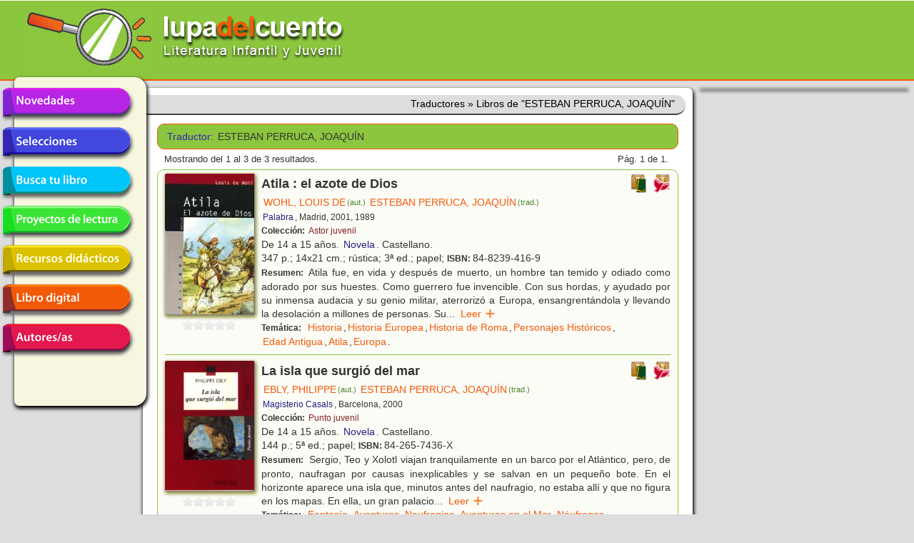

--- FILE ---
content_type: text/html; charset=utf-8
request_url: https://lupadelcuento.org/index.php/entidades/traductor/id/ESTEBAN+PERRUCA%2C+JOAQU%C3%8DN
body_size: 5493
content:
<!DOCTYPE HTML>
<html xmlns="http://www.w3.org/1999/xhtml" dir="ltr" lang="es-ES" xml:lang="es">
<head>
<meta http-equiv="Content-Type" content="text/html; charset=UTF-8" />
<meta http-equiv="Content-Language" content="es-ES" />
<meta name="languaje" content="es" />
<meta name="Description" content="lupadelcuento, literatura infantil y juvenil" />
<meta name="Keywords" content="lupadelcuento lupa cuento literatura infantil juvenil libros librería" />
<meta name="author" content="Vincent &amp; Vincent + DTR-Sistemas" />
<meta name="generator" content="DTR-Yii-Framework" />
<link rel="canonical" href="/index.php/entidades/traductor/id/ESTEBAN+PERRUCA%2C+JOAQU%C3%8DN" />
<link rel="shortcut icon" type="image/x-icon" href="/rsc/favicon.gif" />
<link rel="stylesheet" type="text/css" href="/assets/94918487/colorbox.css" />
<link rel="stylesheet" type="text/css" href="/rsc/css/lupa-web.css" media="screen, projection" />
<link rel="stylesheet" type="text/css" href="/rsc/css/lupa-web-dtr.css" media="screen, projection" />
<link rel="stylesheet" type="text/css" href="/rsc/css/lupa-forms.css" />
<script type="text/javascript" src="https://code.jquery.com/jquery-1.8.3.min.js"></script>
<script type="text/javascript" src="/assets/94918487/js/jquery.colorbox.js"></script>
<script type="text/javascript" src="/assets/94918487/js/jquery.colorbox-es.js"></script>
<title>Lupa del Cuento - Traductores - Libros de &quot;ESTEBAN PERRUCA, JOAQUÍN&quot;</title>
</head>

<body>
<div id="wrapper">
  <div id="header">
<div id="header-top">
  <a href="https://lupadelcuento.org/index.php" title="lupadelcuento" style="display:block">
    <div class="logo"></div>
  </a>
  <div class="h-l">
    <div class="h-l-1">
      <div id="search"></div>
    </div>
  </div>
  <div class="clear"></div>
</div><!-- header-top -->
    <div class="clear"></div>
  </div><!-- header -->

  <div id="main-nav-container">
    <div class="clear"></div>
  </div><!-- main-nav-container -->
  
  <div id="main">
    <div id="sidebar-l">
<div id="menu_desp">
  <ul id="lupa-menu">
<li id="novedades" class="accButton first"><a href="/index.php/libros/novedades">Novedades</a></li>
<li id="selecciones" class="accButton"><span>Selecciones</span>
<ul class="accContent">
<li class="li_hdr first"><span></span></li>
<li class="selecciones-generos"><span>Por géneros</span></li>
<li class="selecciones-sub1"><a href="/index.php/libros/selecciones/rid/1/id/101">Álbumes Ilustrados</a></li>
<li class="selecciones-sub1"><a href="/index.php/libros/selecciones/rid/1/id/102">Poesía</a></li>
<li class="selecciones-sub1"><a href="/index.php/libros/selecciones/rid/1/id/103">Teatro</a></li>
<li class="selecciones-sub1"><a href="/index.php/libros/selecciones/rid/1/id/104">Cómic</a></li>
<li class="selecciones-tematicas"><a href="/index.php/libros/selecciones/rid/2">Temáticas</a></li>
<li class="selecciones-buenos"><a href="/index.php/libros/selecciones/rid/3">Buenos libros</a></li>
<li class="selecciones-conmemorativas"><a href="/index.php/libros/selecciones/rid/4">Conmemorativas</a></li>
<li class="selecciones-premios last"><a href="/index.php/libros/selecciones/rid/5">Premios</a></li>
</ul>
</li>
<li id="busca" class="accButton"><a href="/index.php/libros/buscar">Busca tu libro</a></li>
<li id="proyectos" class="accButton"><a href="/index.php/libros/proyectos">Proyectos de lectura</a></li>
<li id="recursos" class="accButton"><span>Recursos didácticos</span>
<ul class="accContent">
<li class="li_hdr first"><span></span></li>
<li id="recursos-infantil"><a href="/index.php/recursos/etapa/id/1">Educación infantil</a></li>
<li id="recursos-primaria"><a href="/index.php/recursos/etapa/id/2">Educación primaria</a></li>
<li id="recursos-secundaria" class="last"><a href="/index.php/recursos/etapa/id/3">Educación secundaria</a></li>
</ul>
</li>
<li id="digital" class="accButton"><a href="/index.php/libros/digital">Libro digital</a></li>
<li id="entidades" class="accButton last"><span>Autores/as en la red</span>
<ul class="accContent">
<li class="li_hdr first"><span></span></li>
<li id="entidades-autor"><a href="/index.php/entidades/autor">Escritores/as</a></li>
<li id="entidades-ilustrador" class="last"><a href="/index.php/entidades/ilustrador">Ilustradores/as</a></li>
</ul>
</li>
</ul>
</div><!-- menu_desp -->
      <div class="clear"></div>
    </div><!-- sidebar-l -->
    
    <div id="content">
<div id="breadcrumbs" class="breadcrumbs">
<span>Traductores</span> &raquo; <span>Libros de &quot;ESTEBAN PERRUCA, JOAQUÍN&quot;</span></div><!-- breadcrumbs -->
      <div class="lista">
<div class="filtro filtro_form">
<div class="form wide">
<fieldset class="x_filter">
<label class="entidad em4 azul2">Traductor: </label>
<span class="entidad">ESTEBAN PERRUCA, JOAQUÍN</span>

</fieldset></div><div class="clear"></div>
</div><div class="paginador paginador_top paginador_bottom">
<div class="paginador_left">Mostrando del 1 al 3 de 3 resultados.</div>
<div class="paginador_right">Pág.&nbsp;1&nbsp;de 1.&nbsp;</div>
<div class="clear"></div>
</div>
<div class="resultados resultados_lista">
<div id="libro_6790" class="libro_ficha">
<div class="libro_img"><img class="thumbnail" title="Atila : el azote de Dios" width="125" heigth="auto" src="/portadas/palab011.jpg" alt="Atila : el azote de Dios" />
<div class="clear"></div>
<div class="libro_califica"><span class="calificacion estrella0"></span>
<div class="clear"></div>
</div>
</div>
<div class="libro_dat">
<div class="libro_afiliados"><a target="_blank" class="boton carrito" href="https://www.awin1.com/cread.php?awinmid=21491&amp;awinaffid=1214358&amp;ued=https%3A%2F%2Fwww.casadellibro.com%3Fq%3D8482394169"><img title="Comprar libro en [Casa del Libro]" width="24px" src="/assets/ed7b9ecb/logo_casadellibro.png" alt="Comprar libro en [Casa del Libro]" /></a>
&nbsp;<a target="_blank" class="boton carrito" href="http://affiliates.abebooks.com/c/225410/244811/2029?u=http%3A%2F%2Fwww.iberlibro.com%2Fservlet%2FSearchResults&amp;p.isbn=8482394169&amp;cm_mmc=aff-_-ir-_-225410-_-244811&amp;afn_sr=impact"><img title="Comprar libro en [IberLibro]" width="24px" src="/assets/395c99c8/logo_iberlibro.png" alt="Comprar libro en [IberLibro]" /></a>

</div>
<div class="libro_titulo">Atila : el azote de Dios</div>
<div class="libro_autor"><a class="entidad enlace" title="Libros de [WOHL, LOUIS DE]" href="/index.php/entidades/autor/id/WOHL%2C+LOUIS+DE">WOHL, LOUIS DE<span class="entidad-clase">(aut.)</span></a><a class="entidad enlace" title="Libros de [ESTEBAN PERRUCA, JOAQUÍN]" href="/index.php/entidades/traductor/id/ESTEBAN+PERRUCA%2C+JOAQU%C3%8DN">ESTEBAN PERRUCA, JOAQUÍN<span class="entidad-clase">(trad.)</span></a></div>
<div class="libro_editorial"><a class="entidad enlace" title="Libros de [Palabra]" href="/index.php/entidades/editorial/id/Palabra">Palabra</a>, Madrid, 2001, 1989</div>
<div class="libro_coleccion"><span class="etiqueta">Colección:&nbsp;</span><a class="coleccion enlace" title="Libros de la Colección [Astor juvenil]" href="/index.php/libros/coleccion/coleccion/Astor+juvenil">Astor juvenil</a></div>
<div class="libro_edades">De 14 a 15 años. <a class="genero enlace" title="Libros del Género [Novela]" href="/index.php/libros/genero/genero/Novela">Novela</a>. Castellano.</div>
<div class="libro_formato">347 p.; 14x21 cm.; rústica; 3ª ed.; papel; <span class="etiqueta">ISBN:&nbsp;</span>84-8239-416-9</div>
<div class="libro_resumen"><span class="etiqueta">Resumen:&nbsp;</span>
Atila fue, en vida y después de muerto, un hombre tan temido y odiado como adorado por sus huestes. Como guerrero fue invencible. Con sus hordas, y ayudado por su inmensa audacia y su genio militar, aterrorizó a Europa, ensangrentándola y llevando la desolación a millones de personas. Su<span class="texto_oculto"> brutalidad y su insaciable ambición le valieron el apelativo de &quot;El azote de Dios&quot;. Cuando ya estaba a punto de saquear Roma un hombre salió a su encuentro y logró que se retirase con sus ejércitos: el Papa León Magno.</span><span class="texto_puntos">...</span>&nbsp;&nbsp;<a class="texto_expandir" href="#">Leer &nbsp;&nbsp;&nbsp;&nbsp;</a></div>
<div class="libro_materias"><span class="etiqueta">Temática:&nbsp;</span>
<a class="materia enlace" title="Libros de Temática [Historia]" href="/index.php/libros/materia/materia/HISTORIA">Historia</a>,<a class="materia enlace" title="Libros de Temática [Historia Europea]" href="/index.php/libros/materia/materia/HISTORIA+EUROPEA">Historia Europea</a>,<a class="materia enlace" title="Libros de Temática [Historia de Roma]" href="/index.php/libros/materia/materia/HISTORIA+DE+ROMA">Historia de Roma</a>,<a class="materia enlace" title="Libros de Temática [Personajes Históricos]" href="/index.php/libros/materia/materia/PERSONAJES+HIST%C3%93RICOS">Personajes Históricos</a>,<a class="materia enlace" title="Libros de Temática [Edad Antigua]" href="/index.php/libros/materia/materia/EDAD+ANTIGUA">Edad Antigua</a>,<a class="materia enlace" title="Libros de Temática [Atila]" href="/index.php/libros/materia/materia/ATILA">Atila</a>,<a class="materia enlace" title="Libros de Temática [Europa]" href="/index.php/libros/materia/materia/EUROPA">Europa</a>.</div>
<div class="clear"></div>
</div>
<div class="clear"></div>
</div>
<div id="libro_5170" class="libro_ficha">
<div class="libro_img"><img class="thumbnail" title="La isla que surgió del mar" width="125" heigth="auto" src="/portadas/casals19.jpg" alt="La isla que surgió del mar" />
<div class="clear"></div>
<div class="libro_califica"><span class="calificacion estrella0"></span>
<div class="clear"></div>
</div>
</div>
<div class="libro_dat">
<div class="libro_afiliados"><a target="_blank" class="boton carrito" href="https://www.awin1.com/cread.php?awinmid=21491&amp;awinaffid=1214358&amp;ued=https%3A%2F%2Fwww.casadellibro.com%3Fq%3D842657436"><img title="Comprar libro en [Casa del Libro]" width="24px" src="/assets/ed7b9ecb/logo_casadellibro.png" alt="Comprar libro en [Casa del Libro]" /></a>
&nbsp;<a target="_blank" class="boton carrito" href="http://affiliates.abebooks.com/c/225410/244811/2029?u=http%3A%2F%2Fwww.iberlibro.com%2Fservlet%2FSearchResults&amp;p.isbn=842657436&amp;cm_mmc=aff-_-ir-_-225410-_-244811&amp;afn_sr=impact"><img title="Comprar libro en [IberLibro]" width="24px" src="/assets/395c99c8/logo_iberlibro.png" alt="Comprar libro en [IberLibro]" /></a>

</div>
<div class="libro_titulo">La isla que surgió del mar</div>
<div class="libro_autor"><a class="entidad enlace" title="Libros de [EBLY, PHILIPPE]" href="/index.php/entidades/autor/id/EBLY%2C+PHILIPPE">EBLY, PHILIPPE<span class="entidad-clase">(aut.)</span></a><a class="entidad enlace" title="Libros de [ESTEBAN PERRUCA, JOAQUÍN]" href="/index.php/entidades/traductor/id/ESTEBAN+PERRUCA%2C+JOAQU%C3%8DN">ESTEBAN PERRUCA, JOAQUÍN<span class="entidad-clase">(trad.)</span></a></div>
<div class="libro_editorial"><a class="entidad enlace" title="Libros de [Magisterio Casals]" href="/index.php/entidades/editorial/id/Magisterio+Casals">Magisterio Casals</a>, Barcelona, 2000</div>
<div class="libro_coleccion"><span class="etiqueta">Colección:&nbsp;</span><a class="coleccion enlace" title="Libros de la Colección [Punto juvenil]" href="/index.php/libros/coleccion/coleccion/Punto+juvenil">Punto juvenil</a></div>
<div class="libro_edades">De 14 a 15 años. <a class="genero enlace" title="Libros del Género [Novela]" href="/index.php/libros/genero/genero/Novela">Novela</a>. Castellano.</div>
<div class="libro_formato">144 p.; 5ª ed.; papel; <span class="etiqueta">ISBN:&nbsp;</span>84-265-7436-X</div>
<div class="libro_resumen"><span class="etiqueta">Resumen:&nbsp;</span>
Sergio, Teo y Xolotl viajan tranquilamente en un barco por el Atlántico, pero, de pronto, naufragan por causas inexplicables y se salvan en un pequeño bote. En el horizonte aparece una isla que, minutos antes del naufragio, no estaba allí y que no figura en los mapas. En ella, un gran palacio<span class="texto_oculto"> rodeado de una ciudad y una muralla almenada la protegen. Es un coloso en medio del mar. Los tres amigos se dirigen hacia allí para desvelar su secreto.</span><span class="texto_puntos">...</span>&nbsp;&nbsp;<a class="texto_expandir" href="#">Leer &nbsp;&nbsp;&nbsp;&nbsp;</a></div>
<div class="libro_materias"><span class="etiqueta">Temática:&nbsp;</span>
<a class="materia enlace" title="Libros de Temática [Fantasía]" href="/index.php/libros/materia/materia/FANTAS%C3%8DA">Fantasía</a>,<a class="materia enlace" title="Libros de Temática [Aventuras]" href="/index.php/libros/materia/materia/AVENTURAS">Aventuras</a>,<a class="materia enlace" title="Libros de Temática [Naufragios]" href="/index.php/libros/materia/materia/NAUFRAGIOS">Naufragios</a>,<a class="materia enlace" title="Libros de Temática [Aventuras en el Mar]" href="/index.php/libros/materia/materia/AVENTURAS+EN+EL+MAR">Aventuras en el Mar</a>,<a class="materia enlace" title="Libros de Temática [Náufragos]" href="/index.php/libros/materia/materia/N%C3%81UFRAGOS">Náufragos</a>,<a class="materia enlace" title="Libros de Temática [Ciudades Perdidas]" href="/index.php/libros/materia/materia/CIUDADES+PERDIDAS">Ciudades Perdidas</a>.</div>
<div class="clear"></div>
</div>
<div class="clear"></div>
</div>
<div id="libro_2657" class="libro_ficha libro_ficha_ultima">
<div class="libro_img"><img class="thumbnail" title="El rapto del dios blanco" width="125" heigth="auto" src="/portadas/magis003.jpg" alt="El rapto del dios blanco" />
<div class="clear"></div>
<div class="libro_califica"><span class="calificacion estrella0"></span>
<div class="clear"></div>
</div>
</div>
<div class="libro_dat">
<div class="libro_afiliados"><a target="_blank" class="boton carrito" href="https://www.awin1.com/cread.php?awinmid=21491&amp;awinaffid=1214358&amp;ued=https%3A%2F%2Fwww.casadellibro.com%3Fq%3D8426574009"><img title="Comprar libro en [Casa del Libro]" width="24px" src="/assets/ed7b9ecb/logo_casadellibro.png" alt="Comprar libro en [Casa del Libro]" /></a>
&nbsp;<a target="_blank" class="boton carrito" href="http://affiliates.abebooks.com/c/225410/244811/2029?u=http%3A%2F%2Fwww.iberlibro.com%2Fservlet%2FSearchResults&amp;p.isbn=8426574009&amp;cm_mmc=aff-_-ir-_-225410-_-244811&amp;afn_sr=impact"><img title="Comprar libro en [IberLibro]" width="24px" src="/assets/395c99c8/logo_iberlibro.png" alt="Comprar libro en [IberLibro]" /></a>

</div>
<div class="libro_titulo">El rapto del dios blanco</div>
<div class="libro_autor"><a class="entidad enlace" title="Libros de [EBLY, PHILIPPE]" href="/index.php/entidades/autor/id/EBLY%2C+PHILIPPE">EBLY, PHILIPPE<span class="entidad-clase">(aut.)</span></a><a class="entidad enlace" title="Libros de [VIVES, JEAN MARIE]" href="/index.php/entidades/ilustrador/id/VIVES%2C+JEAN+MARIE">VIVES, JEAN MARIE<span class="entidad-clase">(ilust.)</span></a><a class="entidad enlace" title="Libros de [ESTEBAN PERRUCA, JOAQUÍN]" href="/index.php/entidades/traductor/id/ESTEBAN+PERRUCA%2C+JOAQU%C3%8DN">ESTEBAN PERRUCA, JOAQUÍN<span class="entidad-clase">(trad.)</span></a></div>
<div class="libro_editorial"><a class="entidad enlace" title="Libros de [Magisterio Casals]" href="/index.php/entidades/editorial/id/Magisterio+Casals">Magisterio Casals</a>, Barcelona, 1995, 1990</div>
<div class="libro_coleccion"><span class="etiqueta">Colección:&nbsp;</span><a class="coleccion enlace" title="Libros de la Colección [Punto juvenil]" href="/index.php/libros/coleccion/coleccion/Punto+juvenil">Punto juvenil</a></div>
<div class="libro_edades">De 10 a 11 años. <a class="genero enlace" title="Libros del Género [Novela]" href="/index.php/libros/genero/genero/Novela">Novela</a>. Castellano.</div>
<div class="libro_formato">160 p.; 11x18 cm.; rústica; 2ª ed.; papel; <span class="etiqueta">ISBN:&nbsp;</span>84-265-7400-9</div>
<div class="libro_resumen"><span class="etiqueta">Resumen:&nbsp;</span>
Dogan y sus compañeros están en Orkuss, el cuarto planeta de la estrella Nath próxima a la nebulosa del Cangrejo. Deben encontrar a Raino, un chico de 12 años que acaba de ser raptado casi ante los propios ojos del hombre que le acompañaba. Pero el planeta Orkuss es extraño y los patrulleros<span class="texto_oculto"> van a iniciar una aventura peligrosa.</span><span class="texto_puntos">...</span>&nbsp;&nbsp;<a class="texto_expandir" href="#">Leer &nbsp;&nbsp;&nbsp;&nbsp;</a></div>
<div class="libro_materias"><span class="etiqueta">Temática:&nbsp;</span>
<a class="materia enlace" title="Libros de Temática [Misterio]" href="/index.php/libros/materia/materia/MISTERIO">Misterio</a>,<a class="materia enlace" title="Libros de Temática [Ciencia Ficción]" href="/index.php/libros/materia/materia/CIENCIA+FICCI%C3%93N">Ciencia Ficción</a>,<a class="materia enlace" title="Libros de Temática [Animales]" href="/index.php/libros/materia/materia/ANIMALES">Animales</a>,<a class="materia enlace" title="Libros de Temática [Enigmas]" href="/index.php/libros/materia/materia/ENIGMAS">Enigmas</a>,<a class="materia enlace" title="Libros de Temática [Intriga]" href="/index.php/libros/materia/materia/INTRIGA">Intriga</a>,<a class="materia enlace" title="Libros de Temática [Pandillas]" href="/index.php/libros/materia/materia/PANDILLAS">Pandillas</a>,<a class="materia enlace" title="Libros de Temática [Planetas]" href="/index.php/libros/materia/materia/PLANETAS">Planetas</a>,<a class="materia enlace" title="Libros de Temática [Vida en Otros Planetas]" href="/index.php/libros/materia/materia/VIDA+EN+OTROS+PLANETAS">Vida en Otros Planetas</a>.</div>
<div class="clear"></div>
</div>
<div class="clear"></div>
</div>
<div class="clear"></div>
</div>
<div class="paginador paginador_bottom paginador_top">
<div class="paginador_left">Mostrando del 1 al 3 de 3 resultados.</div>
<div class="paginador_right">Pág.&nbsp;1&nbsp;de 1.&nbsp;</div>
<div class="clear"></div>
</div>
        <div class="clear"></div>
      </div> <!-- lista -->
      <div class="clear"></div>
    </div><!-- content -->
    
    <div id="sidebar">
      <div class="clear"></div>
    </div><!-- sidebar -->
    <div class="clear"></div>
  </div><!-- main -->
  
  <div id="footer">
<div id="links">
  <ul>
    <li>lupa<span class="naranja">del</span>cuento
        <span class="verde"> &copy; </span>
        <span class="blanco">2013-2026</span>
    </li>
    <li><a href="/index.php/paginas/que">¿qué es?</a></li>
    <li><a href="/index.php/paginas/quien">¿quiénes somos?</a></li>
    <li class="icono"><a target="_blank" href="https://www.facebook.com/Lupadelcuento-442892325913712"><img title="Lupadelcuento en Facebook" align="middle" src="/rsc/img/hico_fb.png" alt="Lupadelcuento en Facebook" /></a></li>        <li class="icono"><a target="_blank" href="https://www.instagram.com/lupadelcuento/"><img title="Lupadelcuento en Instagram" align="middle" width="24" height="24" src="/rsc/img/hico_insta.png" alt="Lupadelcuento en Instagram" /></a></li>    <li class="correolupapie" title="Correo de Contacto de Lupa del Cuento">&nbsp;</li>
    
    
    
  </ul>
</div>
<div id="banda">
  <div id="copys">&copy; 2013-2026 Vincent&amp;Vincent&nbsp;|&nbsp;DTR-Sistemas
    
  </div>
</div>
    <div class="clear"></div>
  </div><!-- footer -->
  
  <div class="clear"></div>
</div><!-- wrapper -->
<script type="text/javascript">
/*<![CDATA[*/
jQuery(function($) {
jQuery("div.libro_resumen a.texto_expandir").bind("click",function(ev){ev.preventDefault();$(this).parent("div.libro_resumen").children(".texto_oculto, .texto_puntos").toggle();$(this).toggleClass("texto_reducir");});
jQuery("div.libro_orientacion a.texto_expandir").bind("click",function(ev){ev.preventDefault();$(this).parent("div.libro_orientacion").children(".texto_oculto, .texto_puntos").toggle();$(this).toggleClass("texto_reducir");});
jQuery("div.libro_img .thumbnail").colorbox({'closeButton':false,'title':function(){ return $(this).attr("title");},'html':function(){var mini= $(this);var w= mini.width()*2.5, h=mini.height()*2.5, src= mini.attr("src");var img= $("<img/>").attr("src", src);img.width(w).height(h);return img;},'photo':true,'scalePhotos':true});
//Menú - Acordeón, CLICK botones nivel 1
// accButton=botón 1 nivel, accContent=lista "ul" dentro de "li".
$("li.accButton > a, li.accButton > span").click(function() {
  me=$(this).parent();
  act=me.is(".active");
  $("li.accButton").removeClass("active");
  $("ul.accContent").slideUp(500);
  if (!act) {
    $("ul.accContent:first",me).slideDown(300);
    me.addClass("active");
  }
});
//Menú - Oculta desplegables NO ACTIVOS y Muestra el ACTIVO al cargar página.
$("li.accButton > ul.accContent").hide();//Ocultar todo...
//$("li.accButton:not(.current) > ul.accContent").hide();
$("li.accButton.current > ul.accContent").slideDown(300);
function main_do_layout(event) {
  var win=$(window); var w= win.width(); var h=win.height(); $("#info").html("(w,h)=("+w+","+h+")");
  var wrapper=$("#wrapper");
  wrapper.width($(window).width()-(wrapper.outerWidth(true)-wrapper.width()));
  var content=$("#content");
  var sidebar=$("#sidebar");
  //alert( "side= "+sidebar.length+", cont= "+content.length);
  if (content.length!=0) {
    var ancho=$("#main").width(); //usar #main en lugar de #wrapper por si tiene "lados".
    var wCon=content.outerWidth(true)-content.width();
    var wBar=0;
    if (sidebar.length!=0) wBar=sidebar.outerWidth(true);
    content.width(ancho-wCon-wBar);//Ajustar ancho del "contenido".
    var left=content.outerWidth(true);
    var pos;
    if (sidebar.length!=0) {
      pos=sidebar.offset(); pos.left=left; sidebar.offset(pos);
    }
    var nav=$("#main-nav-container");
    if (nav.length!=0) {
      pos=nav.offset();
      //pos.left=ancho-nav.outerWidth(true)-50; if (pos.left<0) pos.left=0;
      pos.left=left;
      if (sidebar.length==0) pos.left-= nav.width();
      nav.offset(pos);
    }
  }
};
$(window).bind( "resize", main_do_layout);
//$("<div id=\"info\"></div>").appendTo("body").css({position:"fixed", top:0, left:0, border:"2px solid red"});
//Si hay contenido pero no hay panel derecho, cambiar el ancho maximo.
if (($("#content").length!=0) && ($("#sidebar").length==0)) {
  $("#content").css("max-width", $("#wrapper").css("max-width"));
}
main_do_layout();
});
/*]]>*/
</script>
</body>
</html>


--- FILE ---
content_type: text/css
request_url: https://lupadelcuento.org/rsc/css/lupa-web.css
body_size: 6457
content:
/*
* site: lupadelcuento
* archivo CSS principal: style.css
*
* basado libremente en tema 'clean-simple':
*	Description: Free 3 column theme by Tricksdaddy,
*	ported to GetSimple by Mark Moore, based on Google+.
*	Author: Simrandeep Singh/Mark Moore
*
* copyright 2013 · mws | diseño+desarrollo & DTR-Sistemas
*/


/* Resets 
-------------------------------------------------------------------------- */
html, body, div, span, applet, object, iframe,
h1, h2, h3, h4, h5, h6, p, blockquote, pre,
abbr, acronym, address, big, cite, code,
del, dfn, em, font, ins, kbd, q, s, samp,
small, strike, strong, sup, tt, var,
b, u, i, center,
dl, dt, dd, ol, ul, li {
	border: 0;
	margin: 0;
	padding: 0;
	outline: 0;
}

table {
	border-collapse:collapse;
	border-spacing:0;
}

address,caption,cite,code,dfn,em,strong,th,var {
	font-style:normal;
	font-weight:400;
}

ol,ul,li {list-style:none;}

caption,th {text-align:left;}

h1,h2,h3,h4,h5,h6 {
	font-size:100%;
	font-weight:700;
}

q:before,q:after {content:'';}

pre {
	background:#EEE;
	border:1px solid #DDD;
	clear:both;
	overflow:auto;
	margin:15px 0;
	padding:5px;
}

em {font-style: italic;}

a {outline: 0;}


/* Defaults
-------------------------------------------------------------------------- */
.naranja { color: #F25A07; }
.naranja2 { color: #DF4900; }
.verde { color: #8CC63E; }
.verde2 { color: #6690D2; }
.morado { color: #B624E5; } 
.morado2 { color: #8022D2; }
.azul { color: #4147DD; } 
.azul2 { color: #3324B2; }
.azulmarino { color: #4248DD; }
.azulmarino2 { color: #00CCFF; }

.aligncenter {
	display:block;
	margin:0 auto;
}

.alignleft {
	float:left;
}

.alignright, .post_category {
	float:right;
}

.gallery-caption {
	color: #333;
	font-size: 12px;
}

.clear {
	clear: both;
	display: block;
	/*height: 1px;
	margin: -1px 0 0;/*DTR: motivo de esto en un "clear"??*/
}

body {
	background:#ddd;
	font-family: Arial,Helvetica,FreeSans,sans-serif;
	font-size: 1em;
	line-height:100%;
	color:#555;
}

a {
	color: #F25A07; /* #8CC63E; verde */
	text-decoration: none;
}

a:hover {
	text-decoration: underline;
}

p {
	line-height:1.25em;
	margin:0 0 5px;
	padding:6px 0;
  text-indent: 2em;/*DTR: 2015-02-25*/
}

h1 {
	font-size:2em;
	line-height:40px;
}

h2 {
	font-size:1.7em;
	line-height:35px;
}

h3 {
	font-size:1.4em;
}

h4 {
	font-size:1.1em;
	margin-bottom:4px;
}

h5 {
	font-size:1em;
}

h6 {
	font-size:9px;
}

form {
	line-height: 1em;
	font-size: 1em;
}

input, label {
	padding: 2px 3px;
	margin: 0 5px;
}


/* Ajustes específicos para BOTONES
-------------------------------------------------------------------------- */
input[type="submit"], input[type="reset"], input[type="button"] {
	min-width: 70px;
	/*height: 35px;/**/
	height:2.5em;
	margin: 10px 4px;
	padding: 0 6px;
	background: #F25A07;/*Naranja de los bordes*/
	/*background: #FE7800;/*DTR: Naranja mas claro*/
  -webkit-border-radius:8px 8px 8px 8px;
  -moz-border-radius:   8px 8px 8px 8px;
  -ms-border-radius:    8px 8px 8px 8px;/*behavior:url(iehack_pie.php);position:relative;/**/
  -o-border-radius:     8px 8px 8px 8px;
	border-radius:        8px 8px 8px 8px;
}

textarea {
	resize: none;
}

strong/*, .current/*DTR:no current*/ {
	font-weight:700;
}


/* Header
-------------------------------------------------------------------------- */
#header {
	background: #8CC63E;
	padding: 0;
	/*min-width: 100%;/*DTR:delegar que se ajuste el ancho al del #wrapper.*/
	height: 110px;
	overflow: hidden;
	border-top: 1px solid #fff;
	border-bottom: 2px solid #f25a07;
}

#header-top {
	/*width: 990px;/**/
	width:auto;/*DTR: si no tiene ancho, se ajusta al maximo posible.*/
	margin: 0 20px;
	padding:0 10px;
}

#header-top .logo {
	position: absolute;
	margin-top: 10px;
	height: 85px;
	width: 460px;
	background: url(../img/logo_full.jpg) no-repeat #8CC63E;	
/*border: 1px dashed #f00;*/
}

#header #logo a:hover {	
	text-decoration:none;
}

#header .h-l {
	float:right;
	padding:14px 0;
	margin-left:30px;
}

.h-l-1 {
	float:left;
	margin-left:20px;
}


/* Main Navigation
-------------------------------------------------------------------------- */
/*	Iconos Navegación cabecera
-------------------------------------------------------------------------- */
#main-nav-container {
  /*position: absolute;
	top: 60px;
	left: 960px;
	width: 150px;/**/
	position:absolute; top:60px; left:730px; width:150px;/*DTR: la posicion "left" cambia con "do_layout()".*/
}

#main-nav {
	height: 28px;
	margin: 0;
	padding: 10px 0;
}

#main-nav ul {
	list-style: none;
	height: 28px;
}

#main-nav li { 
	float: left;
	width: 28px;
	height: 28px;
	margin: 0px 3px;
	list-style: none;
}

#main-nav li a {
	display: block;
	background: transparent;
	width: 24px;
	height: 24px;
	margin-top: 2px;
	text-decoration: none;
}

#main-nav li a:hover {
	margin-top: 5px;
}


/* Wrapper and Main Content
-------------------------------------------------------------------------- */
#wrapper {
	/*float: left;
	/*min-width: 100%;/**/
	min-width:1100px;max-width:1920px; width:auto;/*DTR: ancho minimo= #wrapper(lados) + #main(todo)(= #main(lados) + #content(lados+ANCHO_MINIMO) + sidebar(todo)).*/
	/*margin-bottom: 100px;/**/
  /*margin:0 auto 100px auto;/*DTR: forzar que se centre y salga scroll vertical.*/
  margin:0 0 25px 0;/*DTR: forzar que no se centre y salga scroll vertical.*/
/*border: #f00 1px dashed;*/
}
.ie6 #wrapper {
  width:expression(document.body.clientWidth < 1100 ? "1100px" : (document.body.clientWidth > 1920 ? "1920px": "auto"));
}

#main {
	/*width: 1390px;/*DTR: no usar ancho fijo.*/
	/*min-width:1000px; width:auto;/*DTR: ancho minimo= #main(lados) + #content(lados+ANCHO_MINIMO) + sidebar(todo).*/
	/*height: 620px;/**/
	min-height: 580px;/*DTR: mejor alto minimo en lugar de alto fijo.*/
	/*margin-left: 30px;/**/
	/*margin-left: 20px;/*DTR: no hace falta un margen aqui, se ajusta #content y #sidebar-l.*/
	background:#ddd;
	clear:both;
	padding:10px 0 8px 0;
/*border: #0f0 1px dashed;*/
}
.ie6 #main {
  height:expression(document.body.clientHeight < 580 ? "580px" : "auto");
}
#main a {
	color: #f25a07; /* naranja */
}

.archive_title h1 {
	font-size:1em;
	line-height:20px;
	color:#555;
	margin:0 0 15px;
}


/* Content
-------------------------------------------------------------------------- */
#content {
	/*margin-left: 180px;/**/
	margin-left:200px; margin-right:10px;/*DTR: ajustar margen aqui en lugar de en #main.*/
	/*width: 850px;/**/
  width:auto;/*DTR: el ancho se establece en "do_layout()" segun #wrapper(interno) - #sidebar(todo) - #content(margen+bordes+marcos+sombra).*/
	min-width: 500px;max-width:1320px;/*DTR: ancho minimo= #wrapper - margenes(left=sidebar_l) - padding - border - sidebar + ANCHO_FORZADO.*/
	/*height: 580px;/**/
	/*min-height: 580px;/*DTR: mejor altura minima en lugar de fija.*/ 
	/*padding: 15px;/**/
	padding: 10px;/*DTR: no hace falta tanto marco*/
  background: #FFF;
  -webkit-box-shadow: 1px 3px 5px 1px #000;
  -moz-box-shadow:    1px 3px 5px 1px #000;
  -ms-box-shadow:     1px 3px 5px 1px #000;behavior:url(iehack_pie.php);position:relative;/**/
  -o-box-shadow:      1px 3px 5px 1px #000;
  box-shadow:         1px 3px 5px 1px #000;
/*border: #f80 1px dashed;/**/
  -webkit-border-radius:7px 7px 7px 7px;
  -moz-border-radius:   7px 7px 7px 7px;
  -ms-border-radius:    7px 7px 7px 7px;/*behavior:url(iehack_pie.php);/**/
  -o-border-radius:     7px 7px 7px 7px;
  border-radius:        7px 7px 7px 7px;/**/
}
.ie6 #content {
  width:expression(document.body.clientWidth < 500 ? "500px" : (document.body.clientWidth > 1320 ? "1320px": "auto"));
  height:expression(document.body.clientHeight < 580 ? "580px" : "auto");
}


/* Paneles de Contenido: entry
-------------------------------------------------------------------------- */
.entry {
	/*width: 810px;/*DTR:*/
	/*height: 520px;/**/
  min-height:420px;/*DTR:*/
	color:#333;
	line-height:1.6em;
	margin:0px 0px 5px 0px;
	padding:10px;
/*border: 1px dashed #f00;*/
}
.ie6 .entry {
  /*width:expression(document.body.clientWidth < 500 ? "500px" : (document.body.clientWidth > 1320 ? "1320px": "auto"));/**/
  height:expression(document.body.clientHeight < 520 ? "520px" : "auto");
}

.entry fieldset {
	/*width: 500px;/**/
	border: 1px solid #F25A07;
	background: #8CC63E;	
	margin: 10px auto;
	padding: 5px 20px;
	font-size: 1.1em;
  -webkit-border-radius:0 10px 10px 0;
  -moz-border-radius:   0 10px 10px 0;
  -ms-border-radius:    0 10px 10px 0;behavior:url(iehack_pie.php);position:relative;/**/
  -o-border-radius:     0 10px 10px 0;
	border-radius:        0 10px 10px 0;
}

.entry fieldset legend {
	background: #eee;
	line-height: 1.5em;
	color: #000;
	font-weight: bold;
	padding: 4px 8px;
	border: 1px solid #F25A07;
  -webkit-border-radius:0 10px 10px 0;
  -moz-border-radius:   0 10px 10px 0;
  -ms-border-radius:    0 10px 10px 0;behavior:url(iehack_pie.php);position:relative;/**/
  -o-border-radius:     0 10px 10px 0;
	border-radius:        0 10px 10px 0;
}

.entry fieldset select, .entry fieldset input {
	float: right;
}

.entry fieldset textarea {
	height: 10em;
	width: 98%;
}


.entry table {
	margin: 10px auto;
}

.entry table tr th {
	background:#F4F4F4;
	border-color:#fff;
	border-style:solid;
	border-width:1px 0 0 1px;
	color:#666666;
	font-weight:bold;
	padding:5px 5px;
	text-align:center;
	text-transform:uppercase;
}

.entry table tr td {
	line-height: 1.5em;
	font-size: .8em;
	/*border-color: #fff;/**/
	border-color: #822;/*DTR:PRUEBAS*/
	border-style: solid;
	border-width: 1px 0 0 1px;
	padding: 8px 12px;
}


/* POST
-------------------------------------------------------------------------- */
.post {
	clear: both;
	/*max-height: 510px;/*DTR:*/
	/*width: 810px;/*DTR:*/
  text-align:justify;/*DTR: 2015-02-24*/
  overflow: auto;
	margin: 0 auto;
	padding: 10px;
	font-family: Arial,Verdana,sans-serif;
	font-size : .8em;
	color: #333;
	border: 1px solid #8CC63E;
  -webkit-border-radius:0 10px 10px 0;
  -moz-border-radius:   0 10px 10px 0;
  -ms-border-radius:    0 10px 10px 0;behavior:url(iehack_pie.php);position:relative;/**/
  -o-border-radius:     0 10px 10px 0;
	border-radius:        0 10px 10px 0;
}

.post-title {
	border-bottom:1px solid #E3E3E3;
	margin-bottom:5px;
	padding:0
}

.post .entry-title {
	font-weight:400;
	font-size:22px;
	line-height:22px;
	color:#262625;
}

.post h3 {
	font-size:18px;
	font-weight:700;
	clear:both;
	margin:10px 0 10px 0;
	padding-left:0;
}

.post ul,
.post ol {
	padding-left:30px;
	margin-bottom:0;
	clear:both;
}

.post ul li {
	line-height: 1.3em;
	list-style-type: disc;
}

.post ul li ul li {
	list-style-type: circle;
}

.post ol li {
	list-style-type: decimal;
}

.post blockquote {
	display:block;
	color:#555;
	border-left:5px solid #E8E8E8;
	background-color:#F3F3F3;
	font-style:italic;
	padding:0 15px;
	margin:10px 0 10px 20px;
}

.post .datosficha {
	display: none;
}

.post .thumbnail {
	width: 125px;
	height: 170px;
	cursor: pointer;
	border: 2px outset #fff;
	border-top: 0;
	border-left: 0;
  -webkit-box-shadow: 1px 2px 5px 1px #883;
  -moz-box-shadow:    1px 2px 5px 1px #883;
  -ms-box-shadow:     1px 2px 5px 1px #883;/*--no-va-bien--behavior:url(iehack_pie.php);position:relative;/**/
  -o-box-shadow:      1px 2px 5px 1px #883;
	box-shadow:         1px 2px 5px 1px #883;
}

.post .finfo {
	cursor: pointer;
	color: #F25A07;
}

.post .finfo:hover {
	text-decoration: underline;
	/*font-weight: bold;*/
}

.post #devel {
	width: 700px;
	margin: 0 auto;
	padding: 10px 20px 30px;
	font-size: .95em;
	background: #FFF89C url(../img/chincheta1.png) no-repeat 100% 2%;
	border: 1px solid #000;
}

.post .libroficha {/*DTR: añadido para colocar fichas */
/*float:left;/**/
}


/* CONTENT: breadcrumbs
-------------------------------------------------------------------------- */
#content .breadcrumbs {
	font-size: .9em;
	/*width: 850px;/*DTR:*/
	/*height: 30px;/*Si se fija la altura, con mensajes largos no se ajusta y se sale.*/
	height: auto; min-height: 1.8em;/*DTR: que la altura sea automatica segun lo que contiene, pero con un minimo al menos.*/
	/*line-height: 30px;/*DTR: Si se fija la linea, queda luego mucho espacio en blanco.*/
	line-height: 1.8em;/*DTR: interlineado a "Doble Espacio" == al doble del tamaño de la fuente.*/
	/*margin-left: -20px;/**/
	margin-left: -10px;/*DTR:*/
	padding-right: 15px;
	padding-left: 20px;/*DTR*/
	color: #000;
	text-align: right;
	background: #DDD;
	border-bottom: #444 2px solid;
  /**x/
  -webkit-box-shadow: 1px 3px 5px 1px #000;
  -moz-box-shadow:    1px 3px 5px 1px #000;
  -ms-box-shadow:     1px 3px 5px 1px #000;/*behavior:url(iehack_pie.php);position:relative;/**x/
  -o-box-shadow:      1px 3px 5px 1px #000;
	box-shadow:         1px 3px 5px 1px #000;
  -webkit-box-shadow: 1px 3px 5px 1px #000;/**/
  -webkit-border-radius:0 14px 14px 0;
  -moz-border-radius:   0 14px 14px 0;
  -ms-border-radius:    0 14px 14px 0;behavior:url(iehack_pie.php);position:relative;/**/
  -o-border-radius:     0 14px 14px 0;
	border-radius:        0 14px 14px 0;
}

#content .breadcrumbs a {
	color: #f25a07;/*naranja*/
}
#content .breadcrumbs a:link, #header .breadcrumbs a:visited {
	/*color:#888;/*gris, aunque no tiene sentido apagarlo si se ha visitado*/
	/*text-decoration: underline;/*tampoco tiene sentido subrayarlo*/
}

#content .breadcrumbs a:focus, 
#content .breadcrumbs a:hover {
	/*color:#444;/*negro(casi), aunque no tiene sentido apagarlo si se se enfoca.*/
	text-decoration: underline;
}

#index #content .breadcrumbs {
	display:none; /* no reason to have breadcrumbs on homepage */
} 


/* Sidebars
-------------------------------------------------------------------------- */
#sidebar-l {
  position: absolute;/**/
  /*--position:relative; float:left; z-order:99;/*DTR: ajustar mejor el planteamiento de bloques*/
  /*top: 110px;/**/
  top:108px; left:20px;/*DTR: ajustar mejor la posicion*/
  min-height: 460px;
  /*width: 180px;/**/
  width: 185px;/*DTR: que tape un poco el lateral izq. del #content.*/
  /*background-color: #FFFFD7;/*amarillento, DTR:PROBAR Por ahora que se vea asi*/
  background-color: #F7F7E0;/*papel-reciclado, DTR:un toque de fondo*/
  /*background-color: #FCFCF7;/*papel-blanco, DTR:sutil*/
  /*background-color: #FFFFFF;/*blanco, DTR:sin gusto ni color*/
  
  -webkit-border-radius:7px 17px 17px 7px;
  -moz-border-radius:   7px 17px 17px 7px;
  -ms-border-radius:    7px 17px 17px 7px;/*behavior:url(iehack_pie.php);/**/
  -o-border-radius:     7px 17px 17px 7px;
	border-radius:        7px 17px 17px 7px;/**/
  -webkit-box-shadow: 1px 3px 5px 1px #000;
  -moz-box-shadow:    1px 3px 5px 1px #000;
  -ms-box-shadow:     1px 3px 5px 1px #000;behavior:url(iehack_pie.php);/**/
  -o-box-shadow:      1px 3px 5px 1px #000;
	box-shadow:         1px 3px 5px 1px #000;/**/
	z-index: 2;
}
.ie6 #sidebar-l {
  /*width:expression(document.body.clientWidth < 500 ? "500px" : (document.body.clientWidth > 1320 ? "1320px": "auto"));/**/
  height:expression(document.body.clientHeight < 460 ? "460px" : "auto");
}


/* Sidebar Menu - PRIMER nivel
-------------------------------------------------------------------------- */
#menu_desp {
  position: relative;
  /*margin: 10px 0 15px -12px;/**/
  margin: 10px 0 15px -17px;/*DTR:Probar mas desplazamiento el DIV padre esta +20px desplazado.*/
  z-index: 1;
}

.accButton {
  position: relative;/*DTR:*/
  /*position:static;/*DTR:Se necesita para la capa z-index*/
  /*width: 180px; padding:0px;/**/
  /*DTR: Mejorar el movimiento del selector*/
  width: 190px;
  background-repeat: no-repeat;
  background-position: 0px 0px;
  padding:0px 0px 0px 0px;
  /*----*/
  
  /*height: 40px;/*No usar si se pone los "a" y "span" con tamaño*/
  font-size: 0;
  /*cursor: pointer;/**/
  margin: 15px 0 0 0;
  /**x/
  -webkit-border-radius:0 23px 23px 0;
  -moz-border-radius:   0 23px 23px 0;
  -ms-border-radius:    0 23px 23px 0;/*behavior:url(iehack_pie.php);/**x/
  -o-border-radius:     0 23px 23px 0;
  border-radius:        0 23px 23px 0;/**/
  /**x/
  -webkit-box-shadow: 2px 3px 4px #666;
  -moz-box-shadow:    2px 3px 4px #666;
  -ms-box-shadow:     2px 3px 4px #666;/*behavior:url(iehack_pie.php);/**x/
  -o-box-shadow:      2px 3px 4px #666;
  box-shadow:         2px 3px 4px #666;/**/
  /*z-index: 10;/**/
}

.accButton.active, .accButton.current, .accButton:hover {
  /*margin-left: 6px;/**/
  /*margin-left: 11px;/*DTR:Probar mas desplazamiento el DIV padre esta +20px-17px+11px desplazado.*/
  /*DTR: Mejorar el movimiento del selector*/
  background-position: 10px 0px;
  padding:0px 0px 0px 10px;
  /*----*/

}
.accButton.active > ul, .accButton.current > ul, .accButton:hover > ul {
  left: -15px;/*DTR: Se pone a la izquierda porque tiene posicion relativa.*/
  top: 5px;/*DTR: Se pone abajo un poco para separar de la sombra.*/
}/*DTR:*/

.accButton > a {
  cursor: pointer;/*DTR: Poner aqui el puntero*/
}
.accButton > a, .accButton > span {
  background: none;
  display: block;
  /*width: 178px; height: 38px;/**/
  width: 180px; height: 40px;/*mejor poner el tamaño de la imagen de fondo*/
  -webkit-border-radius:0 23px 23px 0;
  -moz-border-radius:   0 23px 23px 0;
  -ms-border-radius:    0 23px 23px 0;/*--no-va-bien--behavior:url(iehack_pie.php);position:relative;/**/
  -o-border-radius:     0 23px 23px 0;
  border-radius:        0 23px 23px 0;/**/
  -webkit-box-shadow: 2px 3px 4px #666;
  -moz-box-shadow:    2px 3px 4px #666;
  -ms-box-shadow:     2px 3px 4px #666;/*--no-va-bien--behavior:url(iehack_pie.php);position:relative;/**/
  -o-box-shadow:      2px 3px 4px #666;
  box-shadow:         2px 3px 4px #666;/**/
}

.accContent {
  clear:both;
  position: relative;
  background: none !important;
  /*margin: -10px 0 10px 42px;/**/
  margin: 0px 0 0px 35px;/**/
  font-size: 0.75em;
  -webkit-box-shadow: 2px 3px 5px #666;
  -moz-box-shadow:    2px 3px 5px #666;
  -ms-box-shadow:     2px 3px 5px #666;/*--no-va-bien--behavior:url(iehack_pie.php);/**/
  -o-box-shadow:      2px 3px 5px #666;
  box-shadow:         2px 3px 5px #666;
  -webkit-border-radius:17px 18px 6px 6px;
  -moz-border-radius:   17px 18px 6px 6px;
  -ms-border-radius:    17px 18px 6px 6px;/*--no-va-bien--behavior:url(iehack_pie.php);position:relative;/**/
  -o-border-radius:     17px 18px 6px 6px;
  border-radius:        17px 18px 6px 6px;/**/
  /*z-index: 5;/**/
  /*z-index: -5;/*DTR:Debe ser negativo si va dentro de la "LI".*/
  width:152px;/*DTR: ancho completo de LI=(ancho+padding+margin+border)= 140 + 5+5 + 1+1/**/
}

.accContent li {
  /*width: 140px; padding: 5px;/*DTR: pasar a los elementos interiores*/
  /*border: 1px solid #aaa;/**/
  border: 1px dotted #a7c0c0;/*DTR:Un poco de color para resaltar.*/
  /*background:#eee;/**/
  /*background:#f7ffff;/*DTR:Un poco de color para resaltar.*/
  background:#fdffff;/*DTR:Un poco de color para resaltar.*/

  font-size:9pt;/*anular tamaño de la fuente en estas lineas*/
}

.accContent li.li_hdr {
  /*background:#aaa;/**/
  background:#a7dfdf;/*DTR:Un poco de color para resaltar.*/
  -webkit-border-radius:20px 20px 0 0;
  -moz-border-radius:   20px 20px 0 0;
  -ms-border-radius:    20px 20px 0 0;behavior:url(iehack_pie.php);position:relative;/**/
  -o-border-radius:     20px 20px 0 0;
	border-radius:        20px 20px 0 0;
}
.accContent li.first {
	/*border:0px solid #aaa;
  border-top:5px;/**/
}
.accContent li.last, .accContent li.last > a, .accContent li.last > span {
  /*background: #aaa;/**/
  -webkit-border-radius:0 0 4px 4px;
  -moz-border-radius:   0 0 4px 4px;
  -ms-border-radius:    0 0 4px 4px;behavior:url(iehack_pie.php);position:relative;/**/
  -o-border-radius:     0 0 4px 4px;
	border-radius:        0 0 4px 4px;
}
.accContent li.li_hdr span, .accContent li a {
  height:auto;/*anular alto fijo en estas lineas*/
}
.accContent li > a {
	cursor: pointer;/*DTR: Poner aqui el puntero*/
}
.accContent li > a, .accContent li > span {
	background: none;
	display: block;
	width:140px; padding:5px; /*DTR:Quitar de LI y ponerlo aqui*/
}
.accContent li.current {/*DTR:Agregar estilo a los titulos activos.*/
  font-weight:700;
  /*background: #fff;/**/
  /*background:#fffff7;/*DTR:Un poco de color para resaltar.*/
  background:#f0f7f7;/*DTR:Un poco de color para resaltar.*/
}
.accContent li > span {/*DTR:Agregar estilo a los titulos sin URL.*/
  color: #F25A07;/*naranja*/
  /*color: #E09050;/*naranja grisaceo*/
  font-weight:700;
}
.accContent li.selecciones-sub1 {/*DTR:Agregar estilo a los titulos indentados.*/
  text-indent:1em;
}
.accContent li a:hover {
  display: block;
  text-decoration: none;/*underline;/**/
  /*background-color:#8dd;/*DTR:Un poco de color para resaltar.*/
  background-color:#be9;/*DTR:Un poco de color para resaltar.*/
}/*DTR: falta decoracion*/


/* Sidebar Menu - Fondos
-------------------------------------------------------------------------- */
#menu_desp #novedades {
  background-image: url(../img/c01_180x40.png);
}
#menu_desp #selecciones {
  background-image: url(../img/c02_180x40.png);
}
#menu_desp #busca {
  background-image: url(../img/c03_180x40.png);
}
#menu_desp #proyectos {
  background-image: url(../img/c04_180x40.png);
}
#menu_desp #recursos {
  background-image: url(../img/c05_180x40.png);
}
#menu_desp #digital {
  background-image: url(../img/c06_180x40.png);
}
#menu_desp #entidades,/*DTR: ampliar para el menu raiz */
#menu_desp #autores {
  background-image: url(../img/c07_180x40.png);
}

/*DTR:Cambios de color personalizados para cada submenu en particular.*/
/*---*/
#menu_desp #selecciones .accContent li {      border-color:#4248DD; }
#menu_desp #selecciones .accContent li.li_hdr { background:#4248DD; }
#menu_desp #selecciones .accContent li a {      }
#menu_desp #selecciones .accContent li a:hover {}

#menu_desp #recursos .accContent li {         border-color:#DCC100; }
#menu_desp #recursos .accContent li.li_hdr {    background:#DCC100; }
#menu_desp #recursos .accContent li a {         }
#menu_desp #recursos .accContent li a:hover {   }

#menu_desp #digital .accContent li {          border-color:#F25A07; }
#menu_desp #digital .accContent li.li_hdr {     background:#F25A07; }
#menu_desp #digital .accContent li a {          }
#menu_desp #digital .accContent li a:hover {    }

#menu_desp #entidades .accContent li {        border-color:#E4184F; }
#menu_desp #entidades .accContent li.li_hdr {   background:#E4184F; }
#menu_desp #entidades .accContent li a {        }
#menu_desp #entidades .accContent li a:hover {  }
/*-----*/


/* SIDEBAR (ADS / banners derecha)
-------------------------------------------------------------------------- */
#sidebar {
  background-color: #fff;
  /*position: absolute;
  top: 100px;
  width: 310px;
  left: 1100px;
  margin-right: 0;/**/
  width: 280px; margin-right:10px; position: absolute; top:123px; left:730px;/*DTR: posicion "left" cambia con "do_layout()".*/
  font-size: .75em;
  padding: 0 5px;
  -webkit-box-shadow: 1px 3px 5px 1px #000;
  -moz-box-shadow:    1px 3px 5px 1px #000;
  -ms-box-shadow:     1px 3px 5px 1px #000;behavior:url(iehack_pie.php);/**/
  -o-box-shadow:      1px 3px 5px 1px #000;
  box-shadow:         1px 3px 5px 1px #000;
  -webkit-border-radius:7px 7px 7px 7px;
  -moz-border-radius:   7px 7px 7px 7px;
  -ms-border-radius:    7px 7px 7px 7px;/*behavior:url(iehack_pie.php);/**/
  -o-border-radius:     7px 7px 7px 7px;
	border-radius:        7px 7px 7px 7px;/**/
  
}

#ads-box {
	color:#000;
	background:#f3f3f3;
	border:#ddd 1px solid;
	margin-bottom:20px;
	overflow:hidden;
	padding:10px 10px;
}

#ads-box img {
	border:1px solid #CCC;
	margin:5px;
	width:125px;
	height:125px;
}

.sidebar-wrap {
	padding-bottom:4px;
	margin:5px 0 20px;
}


/* Search
-------------------------------------------------------------------------- */
input#s {
	font-weight:400;
	width:360px;
	color:#999;
	background:#fff;
	border:1px solid #ccc;
	font-size:110%;
	margin-right:5px;
	padding:7px 10px;
}

#searchsubmit {
	color:#fff;
	font-weight:bold;
	cursor: pointer;
	margin:0;
	padding:6px 10px;
	border: 1px solid #777;
	background:#333537;
}

#searchresults {
	border:4px solid #ddd;
	margin:10px 0;
	padding:10px;
}


/* Footer
-------------------------------------------------------------------------- */
#footer {
	/*min-width: 100%;/**/
	width:auto;/*DTR: anchura al maximo disponibles segun #wrapper.*/
	background-color: #666;
	color:#fff;
	border-top: 1px solid #000;
}

#footer a {
	color: #8CC63E;
}

#footer a img {
  position:relative;
  top:-5px;
}

#footer #links {
	/*margin: 0 200px;/*DTR:*/
	margin: 0 auto;/*DTR: centrado automatico*/
	/*width: 880px;/*DTR: no se porque se fija un ancho aqui!!!*/
	/*height: 80px;/*DTR:*/
	padding: 5px;
	text-align: center;
/*border: 1px dashed #000;*/
}

#footer ul {
  /*margin: 10px auto;/**/
  margin: 0px auto;
}

#footer ul li {
	display: inline;
	line-height: 1.5em;
	font-size: .85em;
	padding: 5px 7px;
}

#footer #banda {
	height: 20px;
	background: #2D2D2D;
	border-top: #fff 1px solid;
}

#footer #copys {
	/*position: absolute;
	left: 460px;/*DTR: no se porque se fija un pie de pagina!!!*/
	text-align: center;
	padding: 2px;
	letter-spacing: .1em;
	font-size: .6em;
}


/* Correo Electronico
-------------------------------------------------------------------------- */
.correolupa {/*--Imagen del correo ya creada--*/
  /*display:inline-block;/**/
  line-height:48px; height:48px; width:256px;
  background: url(../img/lupa_correo_w256x48.png) no-repeat left center;
  /*border: 1px dashed #f00;/**/
  /*background-color:#8CC63E;/**/
}
.correolupapie {/*--Imagen del correo ya creada para el pie--*/
  display:inline-block!important;/**/
  line-height:32px!important; height:32px; width:256px;
  background: url(../img/lupa_correo_b256x48.png) no-repeat left center;
  /*border: 1px dashed #f00;/**/
  /*background-color:#8CC63E;/**/
}
.correolupatxt {
  /*--Para crear la imagen del correo--*/
  display:inline-block;
  background: url(../img/hico_cont.png) no-repeat left center;
  /*color:#44D;/*azulmarino*/
  /*color:#0CF;/*azulmarino2*/
  color:#000;
  text-shadow:1px 1px 10px #EA0;
  font-weight:bold;
  padding-left:24px; text-align:left;
  line-height:32px; height:32px; width:15em;
}

/*FIN.
-------------------------------------------------------------------------- */
